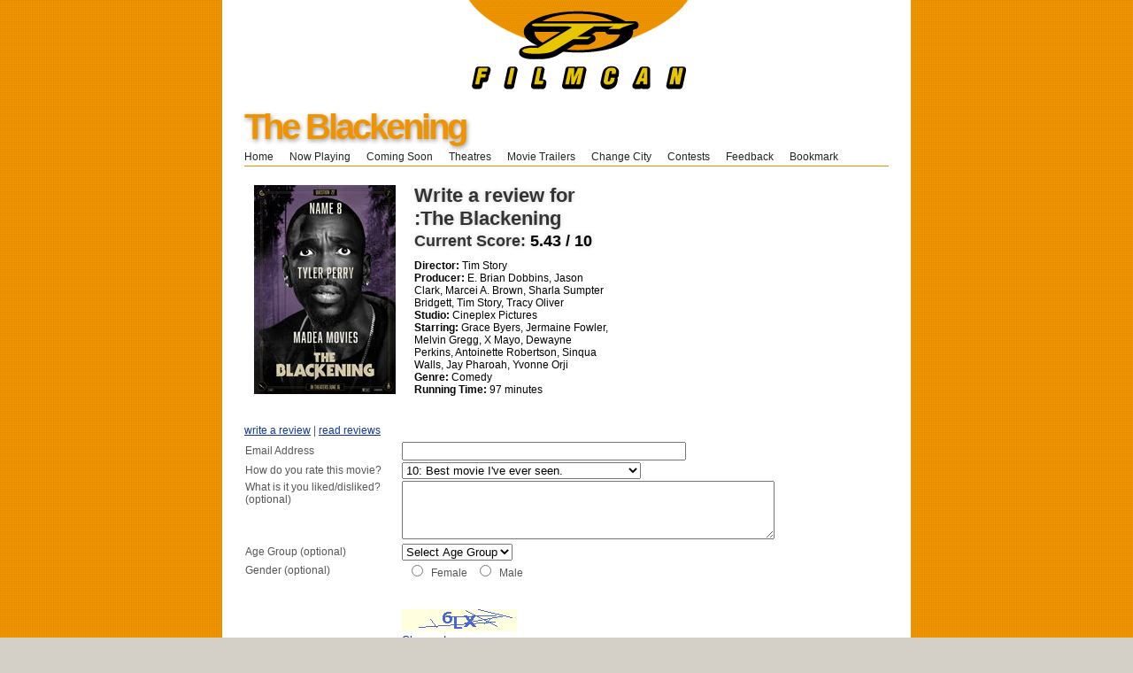

--- FILE ---
content_type: text/html
request_url: http://film-can.com/writereviews/Ontario/Greater+Ottawa/Greater%2BOttawa%2BTheatres/The+Blackening/169091
body_size: 11351
content:



<!DOCTYPE html PUBLIC "-//W3C//DTD XHTML 1.1//EN" "http://www.w3.org/TR/xhtml11/DTD/xhtml11.dtd">
<html xmlns="http://www.w3.org/1999/xhtml" xml:lang="en">
<head>
  <title>Write a review for The Blackening</title>
  <meta http-equiv="content-type" content="text/html; charset=iso-8859-1" />
  <meta http-equiv="imagetoolbar" content="no" />
  <meta name="keywords" content="The Blackening reviews" />
  <meta name="keywords" content="Movies, Greater Ottawa, Theatres Greater Ottawa, Theaters Greater Ottawa, movie listings Greater Ottawa, show times, showtimes" />
  <meta name="viewport" content="width=device-width, initial-scale=1.0, user-scalable=0">
  <link type="text/css" rel="stylesheet" href="/_css/basic.css" />
  <style type="text/css" media="print">
    /* <![CDATA[ */ @import "/_css/print.css"; /* ]]> */
  </style>
  <style type="text/css" media="screen">
    /* <![CDATA[ */ @import "/_css/screen.css"; /* ]]> */
  </style>
  <script type="text/javascript">
    function RefreshImage(valImageId) {
      var objImage = document.images[valImageId];
      if (objImage == undefined) {
        return;
      }
      var now = new Date();
      objImage.src = objImage.src.split('?')[0] + '?x=' + now.toUTCString();
    }
  </script>
  <script async='async' src='https://www.googletagservices.com/tag/js/gpt.js' type="text/javascript"></script>
  <script type="text/javascript">
    var googletag = googletag || {};
    googletag.cmd = googletag.cmd || [];
    googletag.cmd.push(function () {
      googletag.defineSlot('/26924457/filmcan/ros_leaderboard_atf', [728, 90], 'leaderboardatf').addService(googletag.pubads());
      googletag.defineSlot('/26924457/filmcan/ros_rec_atf', [300, 250], 'bigboxatf').addService(googletag.pubads());
      googletag.pubads().enableSingleRequest();
      googletag.enableServices();
    });
  </script>
</head>
<body>
  
<div class="segmentTop"><a href="http://film-can.com" title="Greater Ottawa Movies"><img src="/images/title_logo1.gif" alt="Greater Ottawa Movies" border="0" width="527" height="101"></a><br>
</div>

  <div class="segment content">
    <!-- leaderboard ad -->
    <div id='leaderboardatf'>
<script>
googletag.cmd.push(function() { googletag.display('leaderboardatf'); });
</script>
</div>
    <!-- interstitial ad -->
    
    <!-- MASHEAD -->
    <div class="segment masthead">
      <h1><a href="/movie/Ontario/Greater+Ottawa/Greater%2BOttawa%2BTheatres/The+Blackening/169091" title="The Blackening">The Blackening</a></h1>
    </div>
    <!-- NAVIGATION -->
    <!-- book mark -->
				<script language="javascript">
			function addBookmark(title){
				
				url = document.URL;
				title = document.title;

			   try{ 
					if(window.sidebar){ // Firefox
					  window.sidebar.addPanel(title, url,'');
					}else if(window.opera){ //Opera
					  var a = document.createElement("A");
					  a.rel = "sidebar";
					  a.target = "_search";
					  a.title = title;
					  a.href = url;
					  a.click();
					} else if(document.all){ //IE
					  window.external.AddFavorite(url, title);
					} 
				} catch(e) {
					delete e;
				}
			}
		</script>

<ul class="navigation noprint">

	

	<li><a href="/">Home</a></li>
	
	<li><a href="/Ontario/Greater+Ottawa/allmovies">Now Playing</a></li>
	<li><a href="/Ontario/Greater+Ottawa/newreleases">Coming Soon</a></li>	
	<li><a href="/cinema/Ontario/Greater+Ottawa" title="Greater Ottawa Theatres">Theatres</a></li>
		
	<li><a href="https://www.tribute.ca/movietrailers/" target="_blank">Movie Trailers</a></li>		
	<li><a href="http://film-can.com">Change City</a></li>
	<li><a href="https://www.tribute.ca/contests/" target="_blank">Contests</a></li>
			
			<li><a href="/contact/Ontario/Greater+Ottawa">Feedback</a></li>		
	
	<li><a  href="javascript:addBookmark()">Bookmark   &nbsp;&nbsp;&nbsp;</a></li>	
</ul>


    <!-- MAIN AREA -->

    <!-- CONTENT (A) -->
    <div class="content-a">
      

      <div id="cleft">
        <!-- movie info -->
        <div class="moviestats">
          <div class="lefty"><a href="/movie/Ontario/Greater+Ottawa/Greater%2BOttawa%2BTheatres/The+Blackening/169091">
            <img src="http://www.tribute.ca/poster/160x236/the-blackening-170375.jpg" alt="The Blackening" width="160" height="236" /></a> </div>
          <div class="righty">
            <h3>Write a review for :The Blackening</h3>

            
            <h3 class="score">Current Score: <span>5.43 / 10</span></h3>
            
            <strong>Director:</strong>  Tim Story<br />
            
            <strong>Producer:</strong>  E. Brian Dobbins, Jason Clark, Marcei A. Brown, Sharla Sumpter Bridgett, Tim Story, Tracy Oliver<br />
            
            <strong>Studio:</strong>  Cineplex Pictures<br />
            
            <strong>Starring:</strong>  Grace Byers, Jermaine Fowler, Melvin Gregg, X Mayo, Dewayne Perkins, Antoinette Robertson, Sinqua Walls, Jay Pharoah, Yvonne Orji<br />
            
            <strong>Genre:</strong>  Comedy<br />
            
            <strong>Running Time:</strong>  97 minutes<br />
            

            <div class="clear"></div>
          </div>
        </div>
      </div>

      <p>
        
        <a href="/writereviews/Ontario/Greater+Ottawa/Greater%252BOttawa%252BTheatres/The+Blackening/169091">write a review</a>


        | <a href="/readreviews/Ontario/Greater+Ottawa/Greater%252BOttawa%252BTheatres/The+Blackening/169091/">read reviews</a>
        
        <br />
      </p>
      <div class="clear"></div>

      

      <form name="review" method="post">
        <table width="600" cellspacing="0" cellpadding="1" border="0">
          <tr>
            <td width="184"><span >Email Address</span></td>
            <td width="412">
              <input id="email" type="TEXT" size="38" name="email" value="">
            </td>

          </tr>
          <tr>
            <td>How do you rate this movie?</td>
            <td>
              <select name="rating">
                <option value="10" >10: Best movie I've ever seen.</option>
                <option value="9" >9: One of the best movies I've ever seen.</option>

                <option value="8" >8: Very good movie.</option>
                <option value="7" >7: Good movie. Worth seeing.</option>
                <option value="6" >6: Slightly above the norm.</option>
                <option value="5" >5: Average movie.</option>
                <option value="4" >4: Mediocre movie.</option>
                <option value="3" >3: Marginal movie. Just not worth the time.</option>

                <option value="2" >2: Very bad movie in many ways.</option>
                <option value="1" >1: Do not see this movie. It's horrible.</option>
              </select>
            </td>
          </tr>
          <tr>
            <td valign="TOP">What is it you liked/disliked? (optional)</td>

            <td>
              <textarea rows="4" cols="50" name="comment"></textarea>
            </td>
          </tr>
          <tr>
            <td>Age Group (optional)</td>
            <td>

              <select name="age">
                <option value="0" >Select Age Group
                              <option value="2" >2-17
                              <option value="18" >18-24
                              <option value="25" >25-34
                              <option value="35" >35-49
                              <option value="50" >
                50 or over.
              </select>
            </td>
          </tr>
          <tr>
            <td>Gender (optional)</td>
            <td>
              <input type="radio"  name="sex" value="F" style="width: 25px">Female
                           <input type="radio" name="sex" value="M"  style="width: 25px">Male
            </td>
          </tr>
          <tr>

            <tr>
              <td colspan="2">&nbsp;</td>
            </tr>
            <tr>
              <td colspan="2">&nbsp;</td>
            </tr>
            <tr>
              <td>&nbsp;</td>
              <td>
                <img id="imgCaptcha" src="/captcha.asp" /><br />
                <a href="javascript:void(0)" onclick="RefreshImage('imgCaptcha')">Change Image</a></td>
            </tr>

            <tr>
              <td colspan="2">&nbsp;</td>
            </tr>
            <tr>
              <td><span >Type the characters in the image above</span></td>
              <td>
                <input name="captchacode" type="text" id="captchacode" style="width: 50px" /></td>
            </tr>

            <tr>
              <td>&nbsp;</td>
              <td>
                <input type="SUBMIT" name="ReviewButton" value="Submit Review">
              </td>
            </tr>
        </table>
      </form>

      
    </div>
    <!-- bigbox ad -->
    <div class="ads-a noprint" id='bigboxatf'>
<script>
googletag.cmd.push(function() { googletag.display('bigboxatf'); });
</script>
</div>
    <br />
  </div>
  <!-- COPYRIGHT -->
  <div class="segment copyright">
			
 <!-- Start Bottom Nav -->
<p>

	<a href="https://www.frontrowcentre.com" title="Front Row Centre" target="_blank">Front Row Centre</a> | 
	<a href="https://www.winnipegmovies.com" title="Winnipeg Movies" target="_blank">Winnipeg Movies</a> | 
	<a href="https://www.edmovieguide.com" title="Edmonton Movie Guide" target="_blank">Edmonton Movie Guide</a> | 
	<a href="https://www.enprimeur.ca" title="Enprimeur" target="_blank">Enprimeur</a> | 
	<a href="https://www.showtimes.com" title="Movie Showtimes" target="_blank">US Showtimes</a> | 
	<a href="https://www.tributemovies.com" title="Tribute Movies" target="_blank">Tribute Movies (US)</a> | 
	<br /><br />

	
	<a href="/Ontario/Greater+Ottawa/newreleases">Coming Soon</a> - 
    <a href="/Ontario/Greater+Ottawa/allmovies">What's Playing</a> - 
     <a href="/cinema/Ontario/Greater+Ottawa" title="Greater Ottawa Theatres">Movies by Theatre</a> - 
	
	
	<a href="https://www.tribute.ca/showtimes" title="showtimes" target="_blank">Showtimes</a> powered by <a href="https://www.tribute.ca/" title="Tribute.ca" target="_blank">Tribute.ca</a> | &copy; 2000-2024 FilmCan&nbsp;<br>
</p><p></p>            
            
            
</div>




		<!-- Google tag (gtag.js) -->
<script async src="https://www.googletagmanager.com/gtag/js?id=G-B3PPNB9EQM"></script>
<script>
  window.dataLayer = window.dataLayer || [];
  function gtag(){dataLayer.push(arguments);}
  gtag('js', new Date());

  gtag('config', 'G-B3PPNB9EQM');
</script>

<!-- Begin comScore Tag -->
<script>
	var _comscore = _comscore || [];
	_comscore.push({ c1: "2", c2: "6035720" });
	(function () {
		var s = document.createElement("script"), el = document.getElementsByTagName("script")[0]; s.async = true;
		s.src = (document.location.protocol == "https:" ? "https://sb" : "http://b") + ".scorecardresearch.com/beacon.js";
		el.parentNode.insertBefore(s, el);
	})();
</script>
<noscript>
  <img src="http://b.scorecardresearch.com/p?c1=2&c2=6035720&cv=2.0&cj=1" />
</noscript>
<!-- End comScore Tag -->

</body>
</html>






--- FILE ---
content_type: text/html; charset=utf-8
request_url: https://www.google.com/recaptcha/api2/aframe
body_size: 266
content:
<!DOCTYPE HTML><html><head><meta http-equiv="content-type" content="text/html; charset=UTF-8"></head><body><script nonce="112OQdarpVj3VaY43AwohA">/** Anti-fraud and anti-abuse applications only. See google.com/recaptcha */ try{var clients={'sodar':'https://pagead2.googlesyndication.com/pagead/sodar?'};window.addEventListener("message",function(a){try{if(a.source===window.parent){var b=JSON.parse(a.data);var c=clients[b['id']];if(c){var d=document.createElement('img');d.src=c+b['params']+'&rc='+(localStorage.getItem("rc::a")?sessionStorage.getItem("rc::b"):"");window.document.body.appendChild(d);sessionStorage.setItem("rc::e",parseInt(sessionStorage.getItem("rc::e")||0)+1);localStorage.setItem("rc::h",'1769630567255');}}}catch(b){}});window.parent.postMessage("_grecaptcha_ready", "*");}catch(b){}</script></body></html>